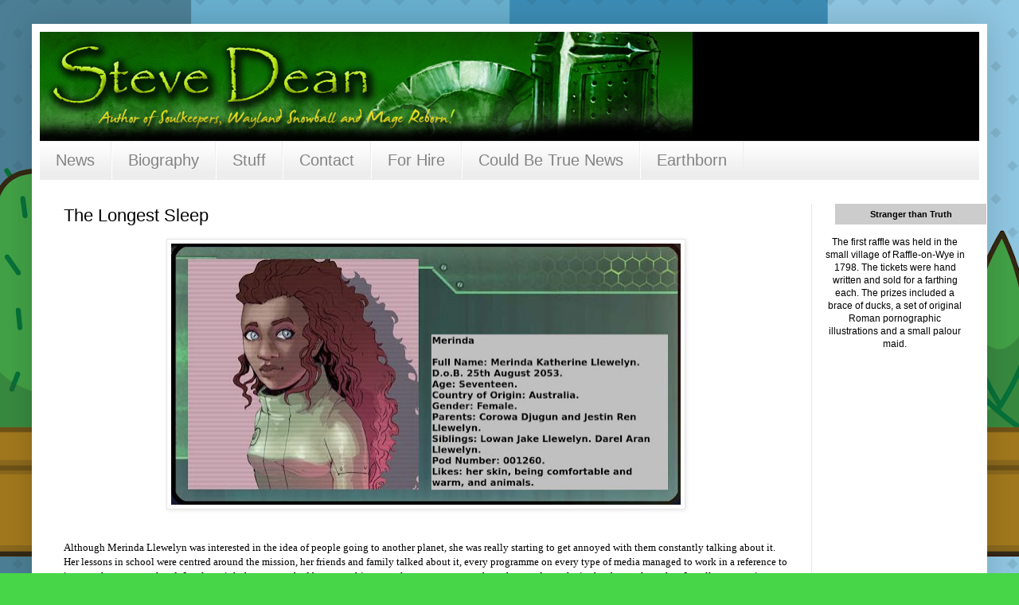

--- FILE ---
content_type: text/html; charset=UTF-8
request_url: http://www.steve-dean.com/2018/05/the-longest-sleep.html
body_size: 14153
content:
<!DOCTYPE html>
<html class='v2' dir='ltr' lang='en-GB'>
<head>
<link href='https://www.blogger.com/static/v1/widgets/335934321-css_bundle_v2.css' rel='stylesheet' type='text/css'/>
<meta content='width=1100' name='viewport'/>
<meta content='text/html; charset=UTF-8' http-equiv='Content-Type'/>
<meta content='blogger' name='generator'/>
<link href='http://www.steve-dean.com/favicon.ico' rel='icon' type='image/x-icon'/>
<link href='http://www.steve-dean.com/2018/05/the-longest-sleep.html' rel='canonical'/>
<link rel="alternate" type="application/atom+xml" title="Steve Dean - Atom" href="http://www.steve-dean.com/feeds/posts/default" />
<link rel="alternate" type="application/rss+xml" title="Steve Dean - RSS" href="http://www.steve-dean.com/feeds/posts/default?alt=rss" />
<link rel="service.post" type="application/atom+xml" title="Steve Dean - Atom" href="https://www.blogger.com/feeds/8780093653007214841/posts/default" />

<link rel="alternate" type="application/atom+xml" title="Steve Dean - Atom" href="http://www.steve-dean.com/feeds/8892595994966606507/comments/default" />
<!--Can't find substitution for tag [blog.ieCssRetrofitLinks]-->
<link href='https://blogger.googleusercontent.com/img/b/R29vZ2xl/AVvXsEgyjqT73xDa1O40lGKl9FRzYGI1F-33vZERTvgyTwJkGyjAByM95fZUJSPDCgEImCuZBxmU78ha4L32MfCk2m8Vwg8BniL2mjb24eQ806X2bh-76Vvgwx1NBj-KdLmid6Jc9TwfqJQKZk0Z/s640/merindaid.jpeg' rel='image_src'/>
<meta content='http://www.steve-dean.com/2018/05/the-longest-sleep.html' property='og:url'/>
<meta content='The Longest Sleep' property='og:title'/>
<meta content='      Although Merinda Llewelyn was interested in the idea of people going to another planet, she was really starting to get annoyed with th...' property='og:description'/>
<meta content='https://blogger.googleusercontent.com/img/b/R29vZ2xl/AVvXsEgyjqT73xDa1O40lGKl9FRzYGI1F-33vZERTvgyTwJkGyjAByM95fZUJSPDCgEImCuZBxmU78ha4L32MfCk2m8Vwg8BniL2mjb24eQ806X2bh-76Vvgwx1NBj-KdLmid6Jc9TwfqJQKZk0Z/w1200-h630-p-k-no-nu/merindaid.jpeg' property='og:image'/>
<title>Steve Dean: The Longest Sleep</title>
<style id='page-skin-1' type='text/css'><!--
/*
-----------------------------------------------
Blogger Template Style
Name:     Simple
Designer: Blogger
URL:      www.blogger.com
----------------------------------------------- */
/* Content
----------------------------------------------- */
body {
font: normal normal 12px Arial, Tahoma, Helvetica, FreeSans, sans-serif;
color: #000000;
background: #47d647 url(https://blogger.googleusercontent.com/img/a/AVvXsEhtEqGYyZyBIT4dSc6Rd0s5z99zapDxMAYN4Gc0Xj0pkfoCCrfOJ29GsEzZ4rN9olcJN0OE0uXLCoc4wbRzYG7Yzs8uZgTlpA9e8sp1Jc9u2SQUbcr6Kuw0Q8hXWPTkVVp0gWdrXA11Z55bmrz1kH2sLF3oIxIJ-NENkhJply0jOxPQaE6IyPEgXkYIyaJD=s1600) repeat fixed top center;
padding: 0 40px 40px 40px;
}
html body .region-inner {
min-width: 0;
max-width: 100%;
width: auto;
}
h2 {
font-size: 22px;
}
a:link {
text-decoration:none;
color: #09320b;
}
a:visited {
text-decoration:none;
color: #6a6a6a;
}
a:hover {
text-decoration:underline;
color: #07ff28;
}
.body-fauxcolumn-outer .fauxcolumn-inner {
background: transparent none repeat scroll top left;
_background-image: none;
}
.body-fauxcolumn-outer .cap-top {
position: absolute;
z-index: 1;
height: 400px;
width: 100%;
}
.body-fauxcolumn-outer .cap-top .cap-left {
width: 100%;
background: transparent none repeat-x scroll top left;
_background-image: none;
}
.content-outer {
-moz-box-shadow: 0 0 40px rgba(0, 0, 0, .15);
-webkit-box-shadow: 0 0 5px rgba(0, 0, 0, .15);
-goog-ms-box-shadow: 0 0 10px #333333;
box-shadow: 0 0 40px rgba(0, 0, 0, .15);
margin-bottom: 1px;
}
.content-inner {
padding: 10px 10px;
}
.content-inner {
background-color: #ffffff;
}
/* Header
----------------------------------------------- */
.header-outer {
background: #000000 none repeat-x scroll 0 -400px;
_background-image: none;
}
.Header h1 {
font: normal normal 60px Arial, Tahoma, Helvetica, FreeSans, sans-serif;
color: #21701f;
text-shadow: -1px -1px 1px rgba(0, 0, 0, .2);
}
.Header h1 a {
color: #21701f;
}
.Header .description {
font-size: 140%;
color: #474747;
}
.header-inner .Header .titlewrapper {
padding: 22px 30px;
}
.header-inner .Header .descriptionwrapper {
padding: 0 30px;
}
/* Tabs
----------------------------------------------- */
.tabs-inner .section:first-child {
border-top: 1px solid #ededed;
}
.tabs-inner .section:first-child ul {
margin-top: -1px;
border-top: 1px solid #ededed;
border-left: 0 solid #ededed;
border-right: 0 solid #ededed;
}
.tabs-inner .widget ul {
background: #ededed url(//www.blogblog.com/1kt/simple/gradients_light.png) repeat-x scroll 0 -800px;
_background-image: none;
border-bottom: 1px solid #ededed;
margin-top: 0;
margin-left: -30px;
margin-right: -30px;
}
.tabs-inner .widget li a {
display: inline-block;
padding: .6em 1em;
font: normal normal 20px Arial, Tahoma, Helvetica, FreeSans, sans-serif;
color: #838383;
border-left: 1px solid #ffffff;
border-right: 1px solid #ededed;
}
.tabs-inner .widget li:first-child a {
border-left: none;
}
.tabs-inner .widget li.selected a, .tabs-inner .widget li a:hover {
color: #000000;
background-color: #e6e6e6;
text-decoration: none;
}
/* Columns
----------------------------------------------- */
.main-outer {
border-top: 0 solid #e6e6e6;
}
.fauxcolumn-left-outer .fauxcolumn-inner {
border-right: 1px solid #e6e6e6;
}
.fauxcolumn-right-outer .fauxcolumn-inner {
border-left: 1px solid #e6e6e6;
}
/* Headings
----------------------------------------------- */
div.widget > h2,
div.widget h2.title {
margin: 0 0 1em 0;
font: normal bold 11px Arial, Tahoma, Helvetica, FreeSans, sans-serif;
color: #000000;
}
/* Widgets
----------------------------------------------- */
.widget .zippy {
color: #838383;
text-shadow: 2px 2px 1px rgba(0, 0, 0, .1);
}
.widget .popular-posts ul {
list-style: none;
}
/* Posts
----------------------------------------------- */
h2.date-header {
font: normal bold 11px Arial, Tahoma, Helvetica, FreeSans, sans-serif;
}
.date-header span {
background-color: #000000;
color: #000000;
padding: inherit;
letter-spacing: inherit;
margin: inherit;
}
.main-inner {
padding-top: 30px;
padding-bottom: 30px;
}
.main-inner .column-center-inner {
padding: 0 15px;
}
.main-inner .column-center-inner .section {
margin: 0 15px;
}
.post {
margin: 0 0 25px 0;
}
h3.post-title, .comments h4 {
font: normal normal 22px Arial, Tahoma, Helvetica, FreeSans, sans-serif;
margin: .75em 0 0;
}
.post-body {
font-size: 110%;
line-height: 1.4;
position: relative;
}
.post-body img, .post-body .tr-caption-container, .Profile img, .Image img,
.BlogList .item-thumbnail img {
padding: 2px;
background: #ffffff;
border: 1px solid #e6e6e6;
-moz-box-shadow: 1px 1px 5px rgba(0, 0, 0, .1);
-webkit-box-shadow: 1px 1px 5px rgba(0, 0, 0, .1);
box-shadow: 1px 1px 5px rgba(0, 0, 0, .1);
}
.post-body img, .post-body .tr-caption-container {
padding: 5px;
}
.post-body .tr-caption-container {
color: #000000;
}
.post-body .tr-caption-container img {
padding: 0;
background: transparent;
border: none;
-moz-box-shadow: 0 0 0 rgba(0, 0, 0, .1);
-webkit-box-shadow: 0 0 0 rgba(0, 0, 0, .1);
box-shadow: 0 0 0 rgba(0, 0, 0, .1);
}
.post-header {
margin: 0 0 1.5em;
line-height: 1.6;
font-size: 90%;
}
.post-footer {
margin: 20px -2px 0;
padding: 5px 10px;
color: #000000;
background-color: #f2f2f2;
border-bottom: 1px solid #e6e6e6;
line-height: 1.6;
font-size: 90%;
}
#comments .comment-author {
padding-top: 1.5em;
border-top: 1px solid #e6e6e6;
background-position: 0 1.5em;
}
#comments .comment-author:first-child {
padding-top: 0;
border-top: none;
}
.avatar-image-container {
margin: .2em 0 0;
}
#comments .avatar-image-container img {
border: 1px solid #e6e6e6;
}
/* Comments
----------------------------------------------- */
.comments .comments-content .icon.blog-author {
background-repeat: no-repeat;
background-image: url([data-uri]);
}
.comments .comments-content .loadmore a {
border-top: 1px solid #838383;
border-bottom: 1px solid #838383;
}
.comments .comment-thread.inline-thread {
background-color: #f2f2f2;
}
.comments .continue {
border-top: 2px solid #838383;
}
/* Accents
---------------------------------------------- */
.section-columns td.columns-cell {
border-left: 1px solid #e6e6e6;
}
.blog-pager {
background: transparent none no-repeat scroll top center;
}
.blog-pager-older-link, .home-link,
.blog-pager-newer-link {
background-color: #ffffff;
padding: 5px;
}
.footer-outer {
border-top: 0 dashed #bbbbbb;
}
/* Mobile
----------------------------------------------- */
body.mobile  {
background-size: auto;
}
.mobile .body-fauxcolumn-outer {
background: transparent none repeat scroll top left;
}
.mobile .body-fauxcolumn-outer .cap-top {
background-size: 100% auto;
}
.mobile .content-outer {
-webkit-box-shadow: 0 0 3px rgba(0, 0, 0, .15);
box-shadow: 0 0 3px rgba(0, 0, 0, .15);
}
.mobile .tabs-inner .widget ul {
margin-left: 0;
margin-right: 0;
}
.mobile .post {
margin: 0;
}
.mobile .main-inner .column-center-inner .section {
margin: 0;
}
.mobile .date-header span {
padding: 0.1em 10px;
margin: 0 -10px;
}
.mobile h3.post-title {
margin: 0;
}
.mobile .blog-pager {
background: transparent none no-repeat scroll top center;
}
.mobile .footer-outer {
border-top: none;
}
.mobile .main-inner, .mobile .footer-inner {
background-color: #ffffff;
}
.mobile-index-contents {
color: #000000;
}
.mobile-link-button {
background-color: #09320b;
}
.mobile-link-button a:link, .mobile-link-button a:visited {
color: #ffffff;
}
.mobile .tabs-inner .section:first-child {
border-top: none;
}
.mobile .tabs-inner .PageList .widget-content {
background-color: #e6e6e6;
color: #000000;
border-top: 1px solid #ededed;
border-bottom: 1px solid #ededed;
}
.mobile .tabs-inner .PageList .widget-content .pagelist-arrow {
border-left: 1px solid #ededed;
}
#blog-pager {
text-align: center;
display: none;
}
.Attribution {display:none;}
#footer-3 {margin: -35px 0px -35px;}
h1.title {margin-left:20px;}

.hentry {margin-top:-15px;}

#aon {margin: -8px 0px 0px -8px;}
#stt {margin: -5px 0px 0px -28px; padding-bottom:10px;}
.sidebar #stt object {font:10px;}

.sidebar h2.title {background:#ccc; padding:7px; margin:5px -20px; color:#222; text-align:center; min-width:176px;}
.sidebar img {margin:0px 10px -30px;}
.sidebar object {margin:0px 10px -71px;}
--></style>
<style id='template-skin-1' type='text/css'><!--
body {
min-width: 1200px;
}
.content-outer, .content-fauxcolumn-outer, .region-inner {
min-width: 1200px;
max-width: 1200px;
_width: 1200px;
}
.main-inner .columns {
padding-left: 0;
padding-right: 211px;
}
.main-inner .fauxcolumn-center-outer {
left: 0;
right: 211px;
/* IE6 does not respect left and right together */
_width: expression(this.parentNode.offsetWidth -
parseInt("0") -
parseInt("211px") + 'px');
}
.main-inner .fauxcolumn-left-outer {
width: 0;
}
.main-inner .fauxcolumn-right-outer {
width: 211px;
}
.main-inner .column-left-outer {
width: 0;
right: 100%;
margin-left: -0;
}
.main-inner .column-right-outer {
width: 211px;
margin-right: -211px;
}
#layout {
min-width: 0;
}
#layout .content-outer {
min-width: 0;
width: 800px;
}
#layout .region-inner {
min-width: 0;
width: auto;
}
body#layout div.add_widget {
padding: 8px;
}
body#layout div.add_widget a {
margin-left: 32px;
}
--></style>
<style>
    body {background-image:url(https\:\/\/blogger.googleusercontent.com\/img\/a\/AVvXsEhtEqGYyZyBIT4dSc6Rd0s5z99zapDxMAYN4Gc0Xj0pkfoCCrfOJ29GsEzZ4rN9olcJN0OE0uXLCoc4wbRzYG7Yzs8uZgTlpA9e8sp1Jc9u2SQUbcr6Kuw0Q8hXWPTkVVp0gWdrXA11Z55bmrz1kH2sLF3oIxIJ-NENkhJply0jOxPQaE6IyPEgXkYIyaJD=s1600);}
    
@media (max-width: 200px) { body {background-image:url(https\:\/\/blogger.googleusercontent.com\/img\/a\/AVvXsEhtEqGYyZyBIT4dSc6Rd0s5z99zapDxMAYN4Gc0Xj0pkfoCCrfOJ29GsEzZ4rN9olcJN0OE0uXLCoc4wbRzYG7Yzs8uZgTlpA9e8sp1Jc9u2SQUbcr6Kuw0Q8hXWPTkVVp0gWdrXA11Z55bmrz1kH2sLF3oIxIJ-NENkhJply0jOxPQaE6IyPEgXkYIyaJD=w200);}}
@media (max-width: 400px) and (min-width: 201px) { body {background-image:url(https\:\/\/blogger.googleusercontent.com\/img\/a\/AVvXsEhtEqGYyZyBIT4dSc6Rd0s5z99zapDxMAYN4Gc0Xj0pkfoCCrfOJ29GsEzZ4rN9olcJN0OE0uXLCoc4wbRzYG7Yzs8uZgTlpA9e8sp1Jc9u2SQUbcr6Kuw0Q8hXWPTkVVp0gWdrXA11Z55bmrz1kH2sLF3oIxIJ-NENkhJply0jOxPQaE6IyPEgXkYIyaJD=w400);}}
@media (max-width: 800px) and (min-width: 401px) { body {background-image:url(https\:\/\/blogger.googleusercontent.com\/img\/a\/AVvXsEhtEqGYyZyBIT4dSc6Rd0s5z99zapDxMAYN4Gc0Xj0pkfoCCrfOJ29GsEzZ4rN9olcJN0OE0uXLCoc4wbRzYG7Yzs8uZgTlpA9e8sp1Jc9u2SQUbcr6Kuw0Q8hXWPTkVVp0gWdrXA11Z55bmrz1kH2sLF3oIxIJ-NENkhJply0jOxPQaE6IyPEgXkYIyaJD=w800);}}
@media (max-width: 1200px) and (min-width: 801px) { body {background-image:url(https\:\/\/blogger.googleusercontent.com\/img\/a\/AVvXsEhtEqGYyZyBIT4dSc6Rd0s5z99zapDxMAYN4Gc0Xj0pkfoCCrfOJ29GsEzZ4rN9olcJN0OE0uXLCoc4wbRzYG7Yzs8uZgTlpA9e8sp1Jc9u2SQUbcr6Kuw0Q8hXWPTkVVp0gWdrXA11Z55bmrz1kH2sLF3oIxIJ-NENkhJply0jOxPQaE6IyPEgXkYIyaJD=w1200);}}
/* Last tag covers anything over one higher than the previous max-size cap. */
@media (min-width: 1201px) { body {background-image:url(https\:\/\/blogger.googleusercontent.com\/img\/a\/AVvXsEhtEqGYyZyBIT4dSc6Rd0s5z99zapDxMAYN4Gc0Xj0pkfoCCrfOJ29GsEzZ4rN9olcJN0OE0uXLCoc4wbRzYG7Yzs8uZgTlpA9e8sp1Jc9u2SQUbcr6Kuw0Q8hXWPTkVVp0gWdrXA11Z55bmrz1kH2sLF3oIxIJ-NENkhJply0jOxPQaE6IyPEgXkYIyaJD=w1600);}}
  </style>
<link href='https://www.blogger.com/dyn-css/authorization.css?targetBlogID=8780093653007214841&amp;zx=7efc3d53-3a69-45b5-94e8-18dad9b90083' media='none' onload='if(media!=&#39;all&#39;)media=&#39;all&#39;' rel='stylesheet'/><noscript><link href='https://www.blogger.com/dyn-css/authorization.css?targetBlogID=8780093653007214841&amp;zx=7efc3d53-3a69-45b5-94e8-18dad9b90083' rel='stylesheet'/></noscript>
<meta name='google-adsense-platform-account' content='ca-host-pub-1556223355139109'/>
<meta name='google-adsense-platform-domain' content='blogspot.com'/>

</head>
<body class='loading variant-pale'>
<div class='navbar no-items section' id='navbar' name='Navbar'>
</div>
<div class='body-fauxcolumns'>
<div class='fauxcolumn-outer body-fauxcolumn-outer'>
<div class='cap-top'>
<div class='cap-left'></div>
<div class='cap-right'></div>
</div>
<div class='fauxborder-left'>
<div class='fauxborder-right'></div>
<div class='fauxcolumn-inner'>
</div>
</div>
<div class='cap-bottom'>
<div class='cap-left'></div>
<div class='cap-right'></div>
</div>
</div>
</div>
<div class='content'>
<div class='content-fauxcolumns'>
<div class='fauxcolumn-outer content-fauxcolumn-outer'>
<div class='cap-top'>
<div class='cap-left'></div>
<div class='cap-right'></div>
</div>
<div class='fauxborder-left'>
<div class='fauxborder-right'></div>
<div class='fauxcolumn-inner'>
</div>
</div>
<div class='cap-bottom'>
<div class='cap-left'></div>
<div class='cap-right'></div>
</div>
</div>
</div>
<div class='content-outer'>
<div class='content-cap-top cap-top'>
<div class='cap-left'></div>
<div class='cap-right'></div>
</div>
<div class='fauxborder-left content-fauxborder-left'>
<div class='fauxborder-right content-fauxborder-right'></div>
<div class='content-inner'>
<header>
<div class='header-outer'>
<div class='header-cap-top cap-top'>
<div class='cap-left'></div>
<div class='cap-right'></div>
</div>
<div class='fauxborder-left header-fauxborder-left'>
<div class='fauxborder-right header-fauxborder-right'></div>
<div class='region-inner header-inner'>
<div class='header section' id='header' name='Header'><div class='widget Header' data-version='1' id='Header1'>
<div id='header-inner'>
<a href='http://www.steve-dean.com/' style='display: block'>
<img alt='Steve Dean' height='137px; ' id='Header1_headerimg' src='https://blogger.googleusercontent.com/img/b/R29vZ2xl/AVvXsEgBN2SPTcxkDlJm0OQXsw-Jt02Yz1ZKCqpJSosAsRjaMtbeWJI5F7LXRby7miiZvNml73AENJ2Z9MuWjBpcCZggUtoq9Dru6Nd0EARYO1yLi37L-FNwP42fUk1qmbam8oOqnVdJh0fcPG9U/s1600/header.png' style='display: block' width='820px; '/>
</a>
</div>
</div></div>
</div>
</div>
<div class='header-cap-bottom cap-bottom'>
<div class='cap-left'></div>
<div class='cap-right'></div>
</div>
</div>
</header>
<div class='tabs-outer'>
<div class='tabs-cap-top cap-top'>
<div class='cap-left'></div>
<div class='cap-right'></div>
</div>
<div class='fauxborder-left tabs-fauxborder-left'>
<div class='fauxborder-right tabs-fauxborder-right'></div>
<div class='region-inner tabs-inner'>
<div class='tabs section' id='crosscol' name='Cross-column'><div class='widget PageList' data-version='1' id='PageList1'>
<h2>Pages</h2>
<div class='widget-content'>
<ul>
<li>
<a href='http://www.steve-dean.com/p/news.html'>News</a>
</li>
<li>
<a href='http://www.steve-dean.com/p/biography.html'>Biography</a>
</li>
<li>
<a href='http://www.steve-dean.com/p/stuff.html'>Stuff</a>
</li>
<li>
<a href='http://www.steve-dean.com/p/contact.html'>Contact</a>
</li>
<li>
<a href='http://www.steve-dean.com/p/blog-page.html'>For Hire</a>
</li>
<li>
<a href='http://www.steve-dean.com/p/could-be-true.html'>Could Be True News</a>
</li>
<li>
<a href='http://www.steve-dean.com/p/earthborn.html'>Earthborn</a>
</li>
</ul>
<div class='clear'></div>
</div>
</div></div>
<div class='tabs no-items section' id='crosscol-overflow' name='Cross-Column 2'></div>
</div>
</div>
<div class='tabs-cap-bottom cap-bottom'>
<div class='cap-left'></div>
<div class='cap-right'></div>
</div>
</div>
<div class='main-outer'>
<div class='main-cap-top cap-top'>
<div class='cap-left'></div>
<div class='cap-right'></div>
</div>
<div class='fauxborder-left main-fauxborder-left'>
<div class='fauxborder-right main-fauxborder-right'></div>
<div class='region-inner main-inner'>
<div class='columns fauxcolumns'>
<div class='fauxcolumn-outer fauxcolumn-center-outer'>
<div class='cap-top'>
<div class='cap-left'></div>
<div class='cap-right'></div>
</div>
<div class='fauxborder-left'>
<div class='fauxborder-right'></div>
<div class='fauxcolumn-inner'>
</div>
</div>
<div class='cap-bottom'>
<div class='cap-left'></div>
<div class='cap-right'></div>
</div>
</div>
<div class='fauxcolumn-outer fauxcolumn-left-outer'>
<div class='cap-top'>
<div class='cap-left'></div>
<div class='cap-right'></div>
</div>
<div class='fauxborder-left'>
<div class='fauxborder-right'></div>
<div class='fauxcolumn-inner'>
</div>
</div>
<div class='cap-bottom'>
<div class='cap-left'></div>
<div class='cap-right'></div>
</div>
</div>
<div class='fauxcolumn-outer fauxcolumn-right-outer'>
<div class='cap-top'>
<div class='cap-left'></div>
<div class='cap-right'></div>
</div>
<div class='fauxborder-left'>
<div class='fauxborder-right'></div>
<div class='fauxcolumn-inner'>
</div>
</div>
<div class='cap-bottom'>
<div class='cap-left'></div>
<div class='cap-right'></div>
</div>
</div>
<!-- corrects IE6 width calculation -->
<div class='columns-inner'>
<div class='column-center-outer'>
<div class='column-center-inner'>
<div class='main section' id='main' name='Main'><div class='widget Blog' data-version='1' id='Blog1'>
<div class='blog-posts hfeed'>

          <div class="date-outer">
        

          <div class="date-posts">
        
<div class='post-outer'>
<div class='post hentry' itemscope='itemscope' itemtype='http://schema.org/BlogPosting'>
<a name='8892595994966606507'></a>
<h3 class='post-title entry-title' itemprop='name'>
The Longest Sleep
</h3>
<div class='post-header'>
<div class='post-header-line-1'></div>
</div>
<div class='post-body entry-content' id='post-body-8892595994966606507' itemprop='description articleBody'>
<div class="separator" style="clear: both; text-align: center;">
<a href="https://blogger.googleusercontent.com/img/b/R29vZ2xl/AVvXsEgyjqT73xDa1O40lGKl9FRzYGI1F-33vZERTvgyTwJkGyjAByM95fZUJSPDCgEImCuZBxmU78ha4L32MfCk2m8Vwg8BniL2mjb24eQ806X2bh-76Vvgwx1NBj-KdLmid6Jc9TwfqJQKZk0Z/s1600/merindaid.jpeg" imageanchor="1" style="margin-left: 1em; margin-right: 1em;"><img border="0" data-original-height="454" data-original-width="883" height="328" src="https://blogger.googleusercontent.com/img/b/R29vZ2xl/AVvXsEgyjqT73xDa1O40lGKl9FRzYGI1F-33vZERTvgyTwJkGyjAByM95fZUJSPDCgEImCuZBxmU78ha4L32MfCk2m8Vwg8BniL2mjb24eQ806X2bh-76Vvgwx1NBj-KdLmid6Jc9TwfqJQKZk0Z/s640/merindaid.jpeg" width="640" /></a></div>
<br />
<h3 class="western">
</h3>
<div style="font-style: normal; font-variant: normal; font-weight: normal; line-height: 138%; margin-bottom: 0cm; text-decoration: none;">
<span style="color: black;"><span style="font-family: &quot;times new roman&quot; , serif;"><span style="font-size: small;"><span style="background: transparent;">Although Merinda Llewelyn was interested in the idea of people going to another planet, she was really starting to get annoyed with them constantly talking about it. Her lessons in school were centred around the mission, her friends and family talked about it, every programme on every type of media managed to work in a reference to it, even the most unrelated. Just last night her parents had been watching a cookery programme, where they made a cake in the shape of a rocket. It really was getting to be too much, she would really be glad when the ship finally left. &nbsp;</span></span></span></span></div>
<div style="font-style: normal; font-variant: normal; font-weight: normal; line-height: 138%; margin-bottom: 0cm; text-decoration: none;">
<br />
<span style="color: black;"><span style="font-family: &quot;times new roman&quot; , serif;"><span style="font-size: small;"><span style="background: transparent;">Despite her efforts, one aspect of the mission did catch her interest. She saw an article about the Dreamtime and started to read it. As her mother was an Indigenous Australian, she was immediately drawn to it. As it turned out, this Dreamtime was almost completely unrelated to the belief system of her type of Dreamtime. Nevertheless, she became fascinated by it. At that time it was merely a theory, that the human brain could be stimulated by external electrodes to create a similar effect to VR goggles. This effect could also be extended to the electrodes reading brainwaves, and thus creating a control system based entirely on human thoughts. In other words, a human could see images, hear sounds, and interact with a virtual environment with no more than a skull cap and the associated software.</span></span></span></span></div>
<div style="font-style: normal; font-variant: normal; font-weight: normal; line-height: 138%; margin-bottom: 0cm; text-decoration: none;">
<br />
<span style="color: black;"><span style="font-family: &quot;times new roman&quot; , serif;"><span style="font-size: small;"><span style="background: transparent;">Merinda followed the development of the Dreamtime technology, even got the chance to try it during a school trip. It was strange at first, but she understood why it was called Dreamtime. She saw images in her head like dreams, but she could control these by thinking in a certain way. It was crude, and very simple, but it worked, and was getting better all the time.</span></span></span></span></div>
<div style="font-style: normal; font-variant: normal; font-weight: normal; line-height: 138%; margin-bottom: 0cm; text-decoration: none;">
<br />
<span style="color: black;"><span style="font-family: &quot;times new roman&quot; , serif;"><span style="font-size: small;"><span style="background: transparent;">One friday evening, Merinda and her parents sat together to watch television, as they did most fridays. They voted on what to watch, it usually being an animated comedy or child friendly action film. This evening they were watching a documentary for a change, about a man who&#8217;d been kept asleep for five years in a specially designed pod. This was a very important achievement, as without this technology, the space mission was impossible. Scientists had tried several techniques to keep humans alive for hundreds of years. In the end, they&#8217;d used the Dreamtime to regulate his body and mind. The programme went into some detail, much of which Merinda didn&#8217;t understand. But basically, the brain was slowed down, the body followed, and therefore needed only minimal nutrition and oxygen. The Dreamtime also provided the sleeper with something to do to pass the time and keep the mind healthy, and as a result also kept the body healthy. The programme showed the man twitching in his sleep, like their dog did sometimes when it slept in front of the fire. </span></span></span></span>
</div>
<div style="font-weight: normal; line-height: 138%; margin-bottom: 0cm;">
<br />
<span style="font-family: &quot;times new roman&quot; , serif;"><span style="font-size: small;"><span style="font-variant: normal;"><span style="color: black;"><span style="text-decoration: none;"><span style="font-style: normal;"><span style="background: transparent;">Later, she was thinking about what kind of dreams she would have if she ever went into the Dreamtime. It would involve animals, lots of them and of all different kinds. She&#8217;d fly with eagles, swim with dolphins, run with gazelles. She&#8217;d float serenely with huge whales, and explore the world as a tiny ant. When she saw what was actually available, she was glad she wasn&#8217;t going. Although a lot of children would be on the spaceship, the options available were typically adult. Walk around a museum, cycle along a canal, hike through a forest. That was more of a nightmare in her opinion.<br />&nbsp;</span></span></span></span></span></span></span><br />
<span style="font-family: &quot;times new roman&quot; , serif;"><span style="font-size: small;"><span style="font-variant: normal;"><span style="color: black;"><span style="text-decoration: none;"><span style="font-style: normal;"><span style="background: transparent;">The next day in school, her class were given the inevitable task of writing an essay on the theme of space travel, for the hundredth time. She groaned as she listened to the teacher, and for a while couldn&#8217;t decide what to write about. In the end she wrote down her thoughts from the night before, about the Dreamtime and what she&#8217;d want to dream about. Merinda handed in the assignment with some relief, and then forgot about it. There were far more interesting things to think about than space travel, in her opinion.</span></span></span></span></span></span></span></div>
<div style="font-style: normal; font-variant: normal; font-weight: normal; line-height: 138%; margin-bottom: 0cm; text-decoration: none;">
<br />
<span style="color: black;"><span style="font-family: &quot;times new roman&quot; , serif;"><span style="font-size: small;"><span style="background: transparent;">A couple of months later, her teacher announced she had secretly entered some of the pupils&#8217; work into a national competition, and one of those essays had won a prize. Merinda was called to the front of the class and given a certificate and a gift voucher, for her essay about the Dreamtime. She gracefully accepted the prize, began planning what to spend the voucher on, and tried to forget about the whole thing.</span></span></span></span></div>
<div style="font-style: normal; font-variant: normal; font-weight: normal; line-height: 138%; margin-bottom: 0cm; text-decoration: none;">
<span style="color: black;"><span style="font-family: &quot;times new roman&quot; , serif;"><span style="font-size: small;"><span style="background: transparent;">As it turned out, her teacher had inadvertently set in motion a series of events, which would ultimately lead to one of the Dreamtime committee reading her essay. It was then passed around the committee members, and the scientists and technicians working on it. The end result was the Dreamtime being re-designed, with different versions for different age groups, and a much wider choice of activities. This led to the selection committee sending her family an invitation to apply for a place on the colony ship, which came as quite a shock to all of them. </span></span></span></span>
</div>
<div style="font-style: normal; font-variant: normal; font-weight: normal; line-height: 138%; margin-bottom: 0cm; text-decoration: none;">
<br />
<span style="color: black;"><span style="font-family: &quot;times new roman&quot; , serif;"><span style="font-size: small;"><span style="background: transparent;">The following friday evening, the three of them sat down to discuss what they would do. Merinda wasn&#8217;t surprised to discover both her parents wanted to apply, they&#8217;d both become space geeks over the last few years, following every step of the mission plan. Merinda wasn&#8217;t at all sure. </span></span></span></span>
</div>
<div style="font-variant: normal; line-height: 138%; margin-bottom: 0cm; text-decoration: none;">
<span style="color: black;"><span style="background: transparent;">&#8220;<span style="font-family: &quot;times new roman&quot; , serif;"><span style="font-size: small;"><span style="font-style: normal;"><span style="font-weight: normal;">This is a massive decision,&#8221; her dad said, &#8220;so we should take time to think about it.&#8221;</span></span></span></span></span></span></div>
<div style="font-variant: normal; line-height: 138%; margin-bottom: 0cm; text-decoration: none;">
<span style="color: black;"><span style="background: transparent;">&#8220;<span style="font-family: &quot;times new roman&quot; , serif;"><span style="font-size: small;"><span style="font-style: normal;"><span style="font-weight: normal;">And we won&#8217;t do anything unless we all agree,&#8221; mum added.</span></span></span></span></span></span></div>
<div style="font-variant: normal; line-height: 138%; margin-bottom: 0cm; text-decoration: none;">
<span style="color: black;"><span style="background: transparent;">&#8220;<span style="font-family: &quot;times new roman&quot; , serif;"><span style="font-size: small;"><span style="font-style: normal;"><span style="font-weight: normal;">Personally, I&#8217;d like to at least apply, and take it from there,&#8221; dad said.</span></span></span></span></span></span></div>
<div style="font-style: normal; font-variant: normal; font-weight: normal; line-height: 138%; margin-bottom: 0cm; text-decoration: none;">
<span style="color: black;"><span style="font-family: &quot;times new roman&quot; , serif;"><span style="font-size: small;"><span style="background: transparent;">Her mum smiled &#8220;And I want to go, no hesitation or regrets.&#8221;</span></span></span></span></div>
<div style="font-style: normal; font-variant: normal; font-weight: normal; line-height: 138%; margin-bottom: 0cm; text-decoration: none;">
<span style="color: black;"><span style="font-family: &quot;times new roman&quot; , serif;"><span style="font-size: small;"><span style="background: transparent;">Merinda didn&#8217;t want to let her parents down, and was fairly sure they wouldn&#8217;t be chosen anyway. Her dad was a gas engineer, and her mum was a planning officer, not exactly useful skills in space. </span></span></span></span>
</div>
<div style="font-variant: normal; line-height: 138%; margin-bottom: 0cm; text-decoration: none;">
<span style="color: black;"><span style="background: transparent;">&#8220;<span style="font-family: &quot;times new roman&quot; , serif;"><span style="font-size: small;"><span style="font-style: normal;"><span style="font-weight: normal;">Ok, let&#8217;s apply, see what happens,&#8221; she said.</span></span></span></span></span></span></div>
<div style="font-style: normal; font-variant: normal; font-weight: normal; line-height: 138%; margin-bottom: 0cm; text-decoration: none;">
<br />
<span style="color: black;"><span style="font-family: &quot;times new roman&quot; , serif;"><span style="font-size: small;"><span style="background: transparent;">The rest of the evening was spent filling in the forms. Some of the questions were a bit random, but in the end they were completed and sent.</span></span></span></span></div>
<div style="font-style: normal; font-variant: normal; font-weight: normal; line-height: 138%; margin-bottom: 0cm; text-decoration: none;">
<span style="color: black;"><span style="font-family: &quot;times new roman&quot; , serif;"><span style="font-size: small;"><span style="background: transparent;">Time went by, and Merinda tried to forget about the application. Everywhere she looked there were reminders, but as the weeks turned to months she began to relax more. There were more essays to write, more space-related field trips, more adverts in the media with a space theme. She spent more time in her room, where she could at least limit the amount of the stuff she was exposed to.</span></span></span></span></div>
<div style="font-style: normal; font-variant: normal; font-weight: normal; line-height: 138%; margin-bottom: 0cm; text-decoration: none;">
<br />
<span style="color: black;"><span style="font-family: &quot;times new roman&quot; , serif;"><span style="font-size: small;"><span style="background: transparent;">And then the family were told they&#8217;d been successful in their application, and would now need to report for physical and mental examination. During this process, she would be interviewed without her parents being present, to give her honest opinion about her thoughts on travelling to another planet. Her parents spoke to her about this part. They were overly casual, as both of them wanted to go and didn&#8217;t want her to ruin it for them, but were also aware of dragging her to an alien planet against her wishes.</span></span></span></span></div>
<div style="font-style: normal; font-variant: normal; font-weight: normal; line-height: 138%; margin-bottom: 0cm; text-decoration: none;">
<span style="color: black;"><span style="font-family: &quot;times new roman&quot; , serif;"><span style="font-size: small;"><span style="background: transparent;">Now she was torn. She wanted her parents to be happy, but she also wanted some happiness for herself. If she was the cause of them being rejected, she would feel terrible, and it might even break the close bond they had. All she could do was try to convince the interviewer she wanted to go, and if it didn&#8217;t work she would have to face the consequences.</span></span></span></span></div>
<div style="font-style: normal; font-variant: normal; font-weight: normal; line-height: 138%; margin-bottom: 0cm; text-decoration: none;">
<br />
<span style="color: black;"><span style="font-family: &quot;times new roman&quot; , serif;"><span style="font-size: small;"><span style="background: transparent;">On the day of the examinations she was very nervous. It was made worse by the fact the physical tests came first, and only at the end of the day did she find herself sitting alone in a small office with three of the selection committee and a chaperone. </span></span></span></span>
</div>
<div style="font-style: normal; font-variant: normal; font-weight: normal; line-height: 138%; margin-bottom: 0cm; text-decoration: none;">
<span style="color: black;"><span style="font-family: &quot;times new roman&quot; , serif;"><span style="font-size: small;"><span style="background: transparent;">The woman in the centre spoke, confirming her name and a few other details. Then she came right out and asked, &#8220;Do you want to go to another planet and start a colony, and never come back to Earth?&#8221;</span></span></span></span></div>
<div style="font-variant: normal; line-height: 138%; margin-bottom: 0cm; text-decoration: none;">
<span style="color: black;"><span style="background: transparent;">&#8220;<span style="font-family: &quot;times new roman&quot; , serif;"><span style="font-size: small;"><span style="font-style: normal;"><span style="font-weight: normal;">Yes,&#8221; Merinda managed to say, only a little hesitantly.</span></span></span></span></span></span></div>
<div style="font-variant: normal; line-height: 138%; margin-bottom: 0cm; text-decoration: none;">
<span style="color: black;"><span style="background: transparent;">&#8220;<span style="font-family: &quot;times new roman&quot; , serif;"><span style="font-size: small;"><span style="font-style: normal;"><span style="font-weight: normal;">Why?&#8221;</span></span></span></span></span></span></div>
<div style="font-style: normal; font-variant: normal; font-weight: normal; line-height: 138%; margin-bottom: 0cm; text-decoration: none;">
<br />
<span style="color: black;"><span style="font-family: &quot;times new roman&quot; , serif;"><span style="font-size: small;"><span style="background: transparent;">And there it was, three letters that would make the difference between going and staying, between making her parents happy and possibly losing the closeness she had with them. She took a breath to answer, and discovered she&#8217;d not managed to filter out as much of the constant media coverage as she thought.</span></span></span></span></div>
<span style="font-variant: normal;"><span style="color: black;"><span style="text-decoration: none;"><span style="background: transparent;">&#8220;</span></span></span></span><span style="font-family: &quot;times new roman&quot; , serif;"><span style="font-size: small;"><span style="font-variant: normal;"><span style="color: black;"><span style="text-decoration: none;"><span style="font-style: normal;"><span style="font-weight: normal;"><span style="background: transparent;">I want to be one of the first humans to see alien creatures,&#8221; Merinda smiled, because she knew it to be true. </span></span></span></span></span></span></span></span>
<br />
<style type="text/css">h3 { margin-top: 0.42cm; }h3.western { font-family: "Arial", sans-serif; }p { margin-bottom: 0.21cm; }</style>
<div style='clear: both;'></div>
</div>
<div class='post-footer'>
<div class='post-footer-line post-footer-line-1'><span class='post-author vcard'>
</span>
<span class='post-timestamp'>
</span>
<span class='post-comment-link'>
</span>
<span class='post-icons'>
</span>
</div>
<div class='post-footer-line post-footer-line-2'><span class='post-labels'>
</span>
</div>
<div class='post-footer-line post-footer-line-3'><span class='post-location'>
</span>
</div>
</div>
</div>
<div class='comments' id='comments'>
<a name='comments'></a>
</div>
</div>

        </div></div>
      
</div>
<div class='blog-pager' id='blog-pager'>
<span id='blog-pager-newer-link'>
<a class='blog-pager-newer-link' href='http://www.steve-dean.com/2018/05/the-space-warrior.html' id='Blog1_blog-pager-newer-link' title='Newer Post'>Newer Post</a>
</span>
<span id='blog-pager-older-link'>
<a class='blog-pager-older-link' href='http://www.steve-dean.com/2018/05/time-and-distance.html' id='Blog1_blog-pager-older-link' title='Older Post'>Older Post</a>
</span>
<a class='home-link' href='http://www.steve-dean.com/'>Home</a>
</div>
<div class='clear'></div>
<div class='post-feeds'>
</div>
</div></div>
</div>
</div>
<div class='column-left-outer'>
<div class='column-left-inner'>
<aside>
</aside>
</div>
</div>
<div class='column-right-outer'>
<div class='column-right-inner'>
<aside>
<div class='sidebar section' id='sidebar-right-1'><div class='widget HTML' data-version='1' id='HTML2'>
<h2 class='title'>Stranger than Truth</h2>
<div class='widget-content'>
<div id="stt" align="center" style="width:180px; margin 0 auto; padding:8px 13px;">
<script type="text/javascript">
var textarray = [
 "One in seven party goers will actually be a full or pre-operative transexual.", 
"Lever arch files were invented by HRH Queen Elizabeth the first.", 
"There is a tree in Surinam that grows so fast it can be used as a weapon. Rival villagers throw the seeds into each others houses, which then sprout and push the buildings apart.",
"People born on a Thursday are four times more likely to become ice cream vendors than those born on any other day",
"83% of forest fires are started by people having sex against trees.",
"The word 'porn' comes from an ancient Greek word meaning 'to act very badly'.",
"On average each person will answer the phone three million times in their lifetime. 95% of those calls will be for someone else.",
"The Kukoomie frog of northern Tibet survives the winter by hiding inside the cheek pouch of a domesticated yak.",
"One in three men don't know their own mother's name.",
"People who shop during their lunch break are twice as likely to buy timeshare apartments than those who don't.",
"You can tell a lot about people by the sandwiches they choose from a free buffet.",
"The entire population of Fiji would fit on an average doormat.",
"In 1903 in a small village just south of the Andes, it rained victoria sponges for almost an hour.",
"The average octopus actually has ten legs, but keeps two of them very well hidden. Marine biologists know this, but feel the name 'decapus' just wouldn't catch on.",
"The youngest ever politican was a Norwegian called Lufa Lufason who, due to a clerical error, was elected seven months before he was born.",
"The largest all girl bands ever to have a number one hit was 604. They were called Us! and reached the top in Burkina Faso with the song Don't Mess with my Kadunka",
"Dolphins can detect predators or prey behind them by emitting gas from their anal sphincters. The resultant disturbance causes a sonic wave which can be detected by special sensors in the dolphin's sexual organs.",
"Jumping naked into the sea burns almost a thousand calories, doing the same thing whilst wearing a swim suit uses only two calories.",
"Of the thousand plus singles to reach number one, none of them have ever had the word 'mesembryanthemum' either in the title or the lyrics.",
"99.8% of smokers will die before they are 103.",
"The human bladder can hold up to 40 litres of liqud.",
"Human sweat accounts for 90% of atmospheric moisture.",
"If all the people in North America broke wind at the same time, the moon would wobble in it's orbit.",
"A dog's ears are so sensitive that they can hear a man admitting he's wrong.",
"None of the women surveyed recently said they would marry a man purely for money.",
"Women are born with their legs fused together. They only seperate a few hours after birth.",
"Wasps are physically incapable of holding their breath.",
"Tortoises are actually carnivorous. In ther natural habitat they are considered pests, raiding chicken runs and worrying sheep.",
"Scientists have invented a TV so small it can't be seen by the naked eye.",
"Women are born with their legs fused together. They only seperate a few hours after birth.",
"The first raffle was held in the small village of Raffle-on-Wye in 1798. The tickets were hand written and sold for a farthing each. The prizes included a brace of ducks, a set of original Roman pornographic illustrations and a small palour maid.",
"Paleontologists have discovered what they think is the earliest shopping list daubed onto a cave wall in Kenya. It reads, milk, flour, tea, flint arrow heads.",
"In a recent servey 80% of men and 12% of women said, given the chance, they would have sex with an alien being.",
"Role playing games have saved more lives than any other hobby!"
];

function RndText() {
  var rannum= Math.floor(Math.random()*textarray.length);
  document.getElementById('stt').innerHTML=textarray[rannum];
}
onload = function() { RndText(); }</script></div>
</div>
<div class='clear'></div>
</div></div>
</aside>
</div>
</div>
</div>
<div style='clear: both'></div>
<!-- columns -->
</div>
<!-- main -->
</div>
</div>
<div class='main-cap-bottom cap-bottom'>
<div class='cap-left'></div>
<div class='cap-right'></div>
</div>
</div>
<footer>
<div class='footer-outer'>
<div class='footer-cap-top cap-top'>
<div class='cap-left'></div>
<div class='cap-right'></div>
</div>
<div class='fauxborder-left footer-fauxborder-left'>
<div class='fauxborder-right footer-fauxborder-right'></div>
<div class='region-inner footer-inner'>
<div class='foot section' id='footer-1'><div class='widget Text' data-version='1' id='Text1'>
<div class='widget-content'>
<div align="center"><span style="color: rgb(51, 51, 51);   text-align: -webkit-center; font-family:Verdana, Arial, Helvetica, sans-serif;font-size:11px;">copyright <b>Steve Dean</b>; all rights reserved</span></div>
</div>
<div class='clear'></div>
</div></div>
<table border='0' cellpadding='0' cellspacing='0' class='section-columns columns-2'>
<tbody>
<tr>
<td class='first columns-cell'>
<div class='foot no-items section' id='footer-2-1'></div>
</td>
<td class='columns-cell'>
<div class='foot no-items section' id='footer-2-2'></div>
</td>
</tr>
</tbody>
</table>
<!-- outside of the include in order to lock Attribution widget -->
<div class='foot section' id='footer-3' name='Footer'><div class='widget Attribution' data-version='1' id='Attribution1'>
<div class='widget-content' style='text-align: center;'>
Simple theme. Powered by <a href='https://www.blogger.com' target='_blank'>Blogger</a>.
</div>
<div class='clear'></div>
</div></div>
</div>
</div>
<div class='footer-cap-bottom cap-bottom'>
<div class='cap-left'></div>
<div class='cap-right'></div>
</div>
</div>
</footer>
<!-- content -->
</div>
</div>
<div class='content-cap-bottom cap-bottom'>
<div class='cap-left'></div>
<div class='cap-right'></div>
</div>
</div>
</div>
<script type='text/javascript'>
    window.setTimeout(function() {
        document.body.className = document.body.className.replace('loading', '');
      }, 10);
  </script>

<script type="text/javascript" src="https://www.blogger.com/static/v1/widgets/2028843038-widgets.js"></script>
<script type='text/javascript'>
window['__wavt'] = 'AOuZoY5UoAaWMRrDqqOaLzN3gM1bOXKUZA:1769378580808';_WidgetManager._Init('//www.blogger.com/rearrange?blogID\x3d8780093653007214841','//www.steve-dean.com/2018/05/the-longest-sleep.html','8780093653007214841');
_WidgetManager._SetDataContext([{'name': 'blog', 'data': {'blogId': '8780093653007214841', 'title': 'Steve Dean', 'url': 'http://www.steve-dean.com/2018/05/the-longest-sleep.html', 'canonicalUrl': 'http://www.steve-dean.com/2018/05/the-longest-sleep.html', 'homepageUrl': 'http://www.steve-dean.com/', 'searchUrl': 'http://www.steve-dean.com/search', 'canonicalHomepageUrl': 'http://www.steve-dean.com/', 'blogspotFaviconUrl': 'http://www.steve-dean.com/favicon.ico', 'bloggerUrl': 'https://www.blogger.com', 'hasCustomDomain': true, 'httpsEnabled': true, 'enabledCommentProfileImages': true, 'gPlusViewType': 'FILTERED_POSTMOD', 'adultContent': false, 'analyticsAccountNumber': '', 'encoding': 'UTF-8', 'locale': 'en-GB', 'localeUnderscoreDelimited': 'en_gb', 'languageDirection': 'ltr', 'isPrivate': false, 'isMobile': false, 'isMobileRequest': false, 'mobileClass': '', 'isPrivateBlog': false, 'isDynamicViewsAvailable': true, 'feedLinks': '\x3clink rel\x3d\x22alternate\x22 type\x3d\x22application/atom+xml\x22 title\x3d\x22Steve Dean - Atom\x22 href\x3d\x22http://www.steve-dean.com/feeds/posts/default\x22 /\x3e\n\x3clink rel\x3d\x22alternate\x22 type\x3d\x22application/rss+xml\x22 title\x3d\x22Steve Dean - RSS\x22 href\x3d\x22http://www.steve-dean.com/feeds/posts/default?alt\x3drss\x22 /\x3e\n\x3clink rel\x3d\x22service.post\x22 type\x3d\x22application/atom+xml\x22 title\x3d\x22Steve Dean - Atom\x22 href\x3d\x22https://www.blogger.com/feeds/8780093653007214841/posts/default\x22 /\x3e\n\n\x3clink rel\x3d\x22alternate\x22 type\x3d\x22application/atom+xml\x22 title\x3d\x22Steve Dean - Atom\x22 href\x3d\x22http://www.steve-dean.com/feeds/8892595994966606507/comments/default\x22 /\x3e\n', 'meTag': '', 'adsenseHostId': 'ca-host-pub-1556223355139109', 'adsenseHasAds': false, 'adsenseAutoAds': false, 'boqCommentIframeForm': true, 'loginRedirectParam': '', 'isGoogleEverywhereLinkTooltipEnabled': true, 'view': '', 'dynamicViewsCommentsSrc': '//www.blogblog.com/dynamicviews/4224c15c4e7c9321/js/comments.js', 'dynamicViewsScriptSrc': '//www.blogblog.com/dynamicviews/6e0d22adcfa5abea', 'plusOneApiSrc': 'https://apis.google.com/js/platform.js', 'disableGComments': true, 'interstitialAccepted': false, 'sharing': {'platforms': [{'name': 'Get link', 'key': 'link', 'shareMessage': 'Get link', 'target': ''}, {'name': 'Facebook', 'key': 'facebook', 'shareMessage': 'Share to Facebook', 'target': 'facebook'}, {'name': 'BlogThis!', 'key': 'blogThis', 'shareMessage': 'BlogThis!', 'target': 'blog'}, {'name': 'X', 'key': 'twitter', 'shareMessage': 'Share to X', 'target': 'twitter'}, {'name': 'Pinterest', 'key': 'pinterest', 'shareMessage': 'Share to Pinterest', 'target': 'pinterest'}, {'name': 'Email', 'key': 'email', 'shareMessage': 'Email', 'target': 'email'}], 'disableGooglePlus': true, 'googlePlusShareButtonWidth': 0, 'googlePlusBootstrap': '\x3cscript type\x3d\x22text/javascript\x22\x3ewindow.___gcfg \x3d {\x27lang\x27: \x27en_GB\x27};\x3c/script\x3e'}, 'hasCustomJumpLinkMessage': false, 'jumpLinkMessage': 'Read more', 'pageType': 'item', 'postId': '8892595994966606507', 'postImageThumbnailUrl': 'https://blogger.googleusercontent.com/img/b/R29vZ2xl/AVvXsEgyjqT73xDa1O40lGKl9FRzYGI1F-33vZERTvgyTwJkGyjAByM95fZUJSPDCgEImCuZBxmU78ha4L32MfCk2m8Vwg8BniL2mjb24eQ806X2bh-76Vvgwx1NBj-KdLmid6Jc9TwfqJQKZk0Z/s72-c/merindaid.jpeg', 'postImageUrl': 'https://blogger.googleusercontent.com/img/b/R29vZ2xl/AVvXsEgyjqT73xDa1O40lGKl9FRzYGI1F-33vZERTvgyTwJkGyjAByM95fZUJSPDCgEImCuZBxmU78ha4L32MfCk2m8Vwg8BniL2mjb24eQ806X2bh-76Vvgwx1NBj-KdLmid6Jc9TwfqJQKZk0Z/s640/merindaid.jpeg', 'pageName': 'The Longest Sleep', 'pageTitle': 'Steve Dean: The Longest Sleep'}}, {'name': 'features', 'data': {}}, {'name': 'messages', 'data': {'edit': 'Edit', 'linkCopiedToClipboard': 'Link copied to clipboard', 'ok': 'Ok', 'postLink': 'Post link'}}, {'name': 'template', 'data': {'name': 'Simple', 'localizedName': 'Simple', 'isResponsive': false, 'isAlternateRendering': false, 'isCustom': false, 'variant': 'pale', 'variantId': 'pale'}}, {'name': 'view', 'data': {'classic': {'name': 'classic', 'url': '?view\x3dclassic'}, 'flipcard': {'name': 'flipcard', 'url': '?view\x3dflipcard'}, 'magazine': {'name': 'magazine', 'url': '?view\x3dmagazine'}, 'mosaic': {'name': 'mosaic', 'url': '?view\x3dmosaic'}, 'sidebar': {'name': 'sidebar', 'url': '?view\x3dsidebar'}, 'snapshot': {'name': 'snapshot', 'url': '?view\x3dsnapshot'}, 'timeslide': {'name': 'timeslide', 'url': '?view\x3dtimeslide'}, 'isMobile': false, 'title': 'The Longest Sleep', 'description': '      Although Merinda Llewelyn was interested in the idea of people going to another planet, she was really starting to get annoyed with th...', 'featuredImage': 'https://blogger.googleusercontent.com/img/b/R29vZ2xl/AVvXsEgyjqT73xDa1O40lGKl9FRzYGI1F-33vZERTvgyTwJkGyjAByM95fZUJSPDCgEImCuZBxmU78ha4L32MfCk2m8Vwg8BniL2mjb24eQ806X2bh-76Vvgwx1NBj-KdLmid6Jc9TwfqJQKZk0Z/s640/merindaid.jpeg', 'url': 'http://www.steve-dean.com/2018/05/the-longest-sleep.html', 'type': 'item', 'isSingleItem': true, 'isMultipleItems': false, 'isError': false, 'isPage': false, 'isPost': true, 'isHomepage': false, 'isArchive': false, 'isLabelSearch': false, 'postId': 8892595994966606507}}]);
_WidgetManager._RegisterWidget('_HeaderView', new _WidgetInfo('Header1', 'header', document.getElementById('Header1'), {}, 'displayModeFull'));
_WidgetManager._RegisterWidget('_PageListView', new _WidgetInfo('PageList1', 'crosscol', document.getElementById('PageList1'), {'title': 'Pages', 'links': [{'isCurrentPage': false, 'href': 'http://www.steve-dean.com/p/news.html', 'id': '4319370550780778305', 'title': 'News'}, {'isCurrentPage': false, 'href': 'http://www.steve-dean.com/p/biography.html', 'id': '8099434228471825018', 'title': 'Biography'}, {'isCurrentPage': false, 'href': 'http://www.steve-dean.com/p/stuff.html', 'id': '3885837186205627319', 'title': 'Stuff'}, {'isCurrentPage': false, 'href': 'http://www.steve-dean.com/p/contact.html', 'id': '2925717427606855209', 'title': 'Contact'}, {'isCurrentPage': false, 'href': 'http://www.steve-dean.com/p/blog-page.html', 'id': '7315917719736732851', 'title': 'For Hire'}, {'isCurrentPage': false, 'href': 'http://www.steve-dean.com/p/could-be-true.html', 'id': '521313906769036680', 'title': 'Could Be True News'}, {'isCurrentPage': false, 'href': 'http://www.steve-dean.com/p/earthborn.html', 'id': '9202356000404256137', 'title': 'Earthborn'}], 'mobile': false, 'showPlaceholder': true, 'hasCurrentPage': false}, 'displayModeFull'));
_WidgetManager._RegisterWidget('_BlogView', new _WidgetInfo('Blog1', 'main', document.getElementById('Blog1'), {'cmtInteractionsEnabled': false, 'lightboxEnabled': true, 'lightboxModuleUrl': 'https://www.blogger.com/static/v1/jsbin/1887219187-lbx__en_gb.js', 'lightboxCssUrl': 'https://www.blogger.com/static/v1/v-css/828616780-lightbox_bundle.css'}, 'displayModeFull'));
_WidgetManager._RegisterWidget('_HTMLView', new _WidgetInfo('HTML2', 'sidebar-right-1', document.getElementById('HTML2'), {}, 'displayModeFull'));
_WidgetManager._RegisterWidget('_TextView', new _WidgetInfo('Text1', 'footer-1', document.getElementById('Text1'), {}, 'displayModeFull'));
_WidgetManager._RegisterWidget('_AttributionView', new _WidgetInfo('Attribution1', 'footer-3', document.getElementById('Attribution1'), {}, 'displayModeFull'));
</script>
</body>
</html>